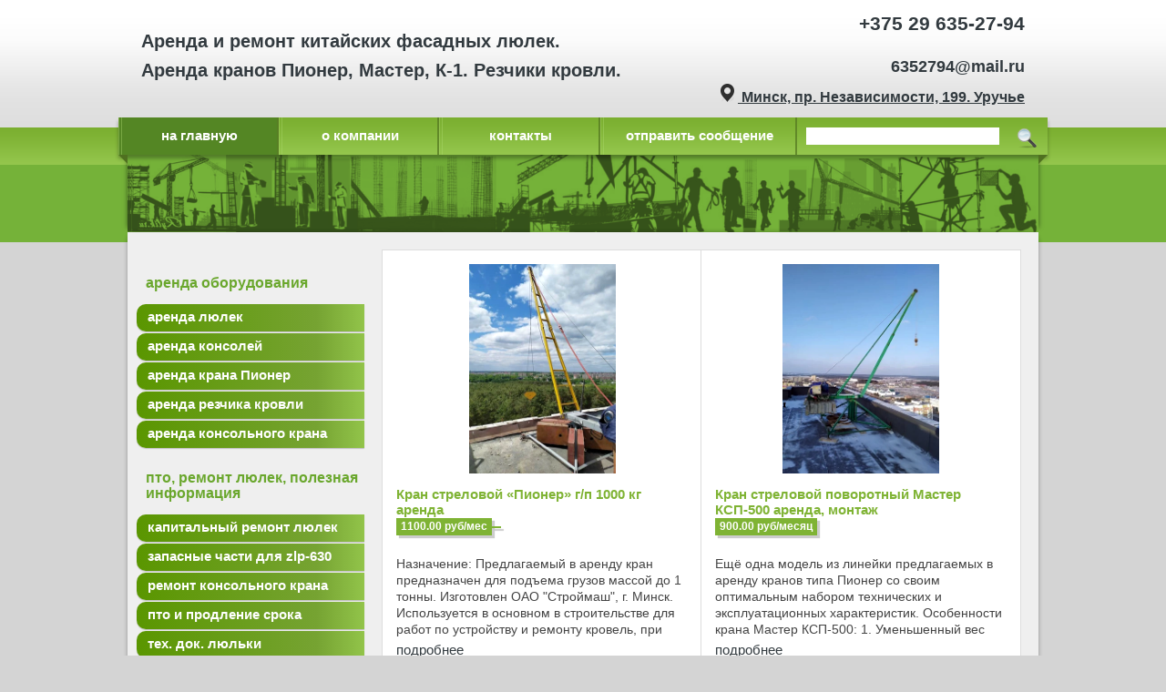

--- FILE ---
content_type: text/html; charset=utf-8
request_url: https://vsevarendu.by/
body_size: 6624
content:
<!DOCTYPE html>
<html lang=ru><head><meta charset="UTF-8">
<title>Аренда фасадных люлек, кранов Пионер.
</title>
<meta name=description content="Аренда китайских и белорусских фасадных люлек. Аренда кранов Пионер, консольных кранов. Ремонт люлек и кранов. Запчасти для люльки и Пионера.">

<link rel="shortcut icon" href=favicon.ico>
<link rel=stylesheet href='style.css?v=1768501548'>
<meta name=viewport content="width=device-width, initial-scale=1.0">
<base target="_self">
<meta property=og:image content='logo.jpg'>
<meta name=twitter:card content=summary_large_image>
<meta property=og:title content='Аренда фасадных люлек, кранов Пионер.
'>
<meta property=og:type content=website>
<meta property=og:url content='https://vsevarendu.by/'>
<link rel=preconnect href=https://core.nestormedia.com/><script type="text/javascript">(function (d, w, c) { (w[c] = w[c] || []).push(function() { try { w.yaCounter28935590 = new Ya.Metrika({id:28935590, clickmap:true, trackLinks:true, accurateTrackBounce:true}); } catch(e) { } }); var n = d.getElementsByTagName("script")[0], s = d.createElement("script"), f = function () { n.parentNode.insertBefore(s, n); }; s.type = "text/javascript"; s.async = true; s.src = (d.location.protocol == "https:" ? "https:" : "http:") + "//mc.yandex.ru/metrika/watch.js"; if (w.opera == "[object Opera]") { d.addEventListener("DOMContentLoaded", f, false); } else { f(); } })(document, window, "yandex_metrika_callbacks");</script><meta name="yandex-verification" content="6e4a7281b5850925" /><meta name="yandex-verification" content="994b0f838c7f0e45" /><script src='js.js?ver=176850159133' onload='var cookies_allowed=1; setTimeout(function(){ajax2({url:"index.pl?act=PERF&c="+perftest(cookies_allowed)+"&a="+detect(cookies_allowed)});},600)'></script><link rel=canonical href="https://vsevarendu.by/"><style>
:root {
--shop_img_width:px;
--P:#7fb334;
--P99:hsl(85 55% 99%); --onP99:#000;
--P98:hsl(85 55% 98%); --onP98:#000;
--P97:hsl(85 55% 97%); --onP97:#000;
--P96:hsl(85 55% 96%); --onP96:#000;
--P95:hsl(85 55% 95%); --onP95:#000;
--P90:hsl(85 55% 90%); --onP90:#000;
--P80:hsl(85 55% 80%); --onP80:#000;
--P70:hsl(85 55% 70%); --onP70:#000;
--P60:hsl(85 55% 60%); --onP60:#fff;
--P50:hsl(85 55% 50%); --onP50:#fff;
--P40:hsl(85 55% 40%); --onP40:#fff;
--P30:hsl(85 55% 30%); --onP30:#fff;
--P20:hsl(85 55% 20%); --onP20:#fff;
--P10:hsl(85 55% 10%); --onP10:#fff;
--S:#000000;
--S99:hsl(0 0% 99%); --onS99:#000;
--S98:hsl(0 0% 98%); --onS98:#000;
--S97:hsl(0 0% 97%); --onS97:#000;
--S96:hsl(0 0% 96%); --onS96:#000;
--S95:hsl(0 0% 95%); --onS95:#000;
--S90:hsl(0 0% 90%); --onS90:#000;
--S80:hsl(0 0% 80%); --onS80:#000;
--S70:hsl(0 0% 70%); --onS70:#000;
--S60:hsl(0 0% 60%); --onS60:#fff;
--S50:hsl(0 0% 50%); --onS50:#fff;
--S40:hsl(0 0% 40%); --onS40:#fff;
--S30:hsl(0 0% 30%); --onS30:#fff;
--S20:hsl(0 0% 20%); --onS20:#fff;
--S10:hsl(0 0% 10%); --onS10:#fff;
--N:#000000;
--N99:hsl(0 0% 99%); --onN99:#000;
--N98:hsl(0 0% 98%); --onN98:#000;
--N97:hsl(0 0% 97%); --onN97:#000;
--N96:hsl(0 0% 96%); --onN96:#000;
--N95:hsl(0 0% 95%); --onN95:#000;
--N90:hsl(0 0% 90%); --onN90:#000;
--N80:hsl(0 0% 80%); --onN80:#000;
--N70:hsl(0 0% 70%); --onN70:#000;
--N60:hsl(0 0% 60%); --onN60:#fff;
--N50:hsl(0 0% 50%); --onN50:#fff;
--N40:hsl(0 0% 40%); --onN40:#fff;
--N30:hsl(0 0% 30%); --onN30:#fff;
--N20:hsl(0 0% 20%); --onN20:#fff;
--N10:hsl(0 0% 10%); --onN10:#fff;
--var_style_color_link:#7fb334;
--var_style_card_basis_px:220px;
--var_style_border_radius_px:0px;
--var_style_cards_gap_px:20px;

}
</style></head>


<body class="looking--half url-act-main var_menu3_lvl2_type_desktop--click var_menu3_lvl2_type_mobile--click coredesktop" id=zz><input type=checkbox class=menu3checkbox id=menu3checkbox checked><label class=menu3__screen for=menu3checkbox></label><noscript><div><img src="//mc.yandex.ru/watch/28935590" style="position:absolute; left:-9999px;" alt="" /></div></noscript>

<div id=zm>
	<div class=tm-adapt style="padding-left:20px;padding-right:40px" onclick="adaptsw()">x</div>
</div>

<div id=zc><div id=adapt-glass onclick="adaptsw()"></div>
<div class=tm-adapt onclick="adaptsw()">≡ меню</div>

<div class=gr2>
<div class=width>
<div id=head style="display:flex;padding:5px 15px 25px 15px;">

<div id=logo style=flex:auto>
<a href='/'  style=text-decoration:none class='dn s'><div style=font-size:20px;font-weight:bold;color:#888;line-height:1.6;padding-top:4px><div class='rotate rotate-logo'><p>Аренда и ремонт китайских фасадных люлек.<br>Аренда кранов Пионер, Мастер, К-1. Резчики кровли.</p></div>
</a>
</div>

</div>

<div id=phs>
<a class=dn href="tel:+375296352794"><i class=logo-a1 ></i> +375 29 635-27-94</a><br>
<a class=dn href="tel:"></a><br>
<a href="mailto:6352794@mail.ru" class=dn style=text-decoration:none;font-size:18px><i class=icon-mail ></i> 6352794@mail.ru</a>
<div id=adr style=margin-top:8px;font-size:16px><a href='index.pl?act=CONTACTS'><img alt='' loading=lazy src=img/map.png?v=1445448544 style=margin-right:4px> Минск, пр. Независимости, 199. Уручье</a></div>
</div>



</div></div></div>

<div style="background:url(img/tm.png?v=1445448544) repeat-x top">
<div class=width style=background:#72ad38>
<div class=ttm2>

<div id=searchi  style=float:right;padding-left:10px;padding-top:11px></div><script>t="<form action=index.pl><input type=hidden name=azZzct value=searzZzch1><table class=search><tr><td ><tr><td width=80%><inzZzput  nazZzme=strzZzing type=text style=width:100% value='' onfocus='this.value=\"\"'><td style=padding-left:2px><input type=image src=img/find.png?v=1445448544 style='cursor:pointer;padding:0 10px 0 17px'></fzZzorm></table>";t=t.replace(/zZz/g,''); document.getElementById('searchi').innerHTML = t;</script>

<table id=tm><tr>
<td><a href='/' class=' s'>на главную</a>
<td><a href='index.pl?act=ABOUT'>о компании</a>
<td><a href='index.pl?act=CONTACTS'>контакты</a>
<td><a href='mail.pl?act=REQUESTFORM' rel=nofollow>отправить сообщение</a>
</table>

</div>
</div>
</div>


<div style="position:relative;background:#75b239;"><div class=width style="height:85px;background:#75b239 url(img/top.png?v=1445448544) right top;position:relative;top:-11px;box-shadow: 0px -5px 5px rgba(0,0,0,0.5)"></div></div>



<table class=width style="position:relative;top:-11px;box-shadow: 0px 0px 5px rgba(0,0,0,0.3);border-radius:10px">
<tr><td id=lmenu width=260px>
<table width=100%  border=0 cellpadding=0 cellspacing=0 class=menu id=table-c>


<tr><td class='t'>
аренда оборудования
<tr><td><a href='index.pl?act=SECTION&amp;section=arenda+lyulek'>аренда люлек</a>
<tr><td><a href='index.pl?act=SECTION&amp;section=arenda+konsolej'>аренда консолей</a>
<tr><td><a href='index.pl?act=SECTION&amp;section=arenda+krana+pioner'>аренда крана Пионер</a>
<tr><td><a href='index.pl?act=SECTION&amp;section=arenda+rezchika+krovli'>аренда резчика кровли</a>
<tr><td><a href='index.pl?act=SECTION&amp;section=arenda+konsolwnogo+krana'>аренда консольного крана</a>


<tr><td class='t'>
пто, ремонт люлек, полезная информация
<tr><td><a href='index.pl?act=SUBJ&amp;subj=kapitalwnyj+remont+lyulek&amp;section=kapitalwnyj+remont+lyulek'>капитальный ремонт люлек</a>
<tr><td><a href='index.pl?act=SECTION&amp;section=zapasnye+chasti+dlya+ZLP-630'>запасные части для zlp-630</a>
<tr><td><a href='index.pl?act=PRODUCT&amp;id=274'>ремонт консольного крана</a>
<tr><td><a href='index.pl?act=SUBJ&amp;subj=pto+i+prodlenie+sroka&amp;section=pto+i+prodlenie+sroka'>пто и продление срока</a>
<tr><td><a href='index.pl?act=SUBJ&amp;subj=teh.+dok.+lyulwki&amp;section=teh.+dok.+lyulwki'>тех. док. люльки</a>
<tr><td><a href='index.pl?act=SUBJ&amp;subj=teh.+statwi&amp;section=teh.+statwi'>тех. статьи</a>


</table>
<br><!-- tags -->
<!-- menu -->

<br>

<td id=tdproduct>



<div class='page__content '><div class='page page-main'><div class='cards cards--grid cards--place--main'>
<div class='cards__card' data-ordname='p^225' itemprop=itemListElement itemscope itemtype=https://schema.org/Offer>
<div class='card'>

<a class=card__imgw href='index.pl?act=PRODUCT&id=225'>
<img alt='' loading=lazy class='card__img card__img--contain' src='img/pages/225-s.jpg?ver=176657013533&w=320' >
<link itemprop=image href="https://vsevarendu.by/img/pages/225-s.jpg?ver=176657013533">
</a>

<div class=card__textw>
<div class='card__title h'><a class=dn href='https://vsevarendu.by/index.pl?act=PRODUCT&id=225' itemprop=url><span itemprop=name>Кран стреловой «Пионер» г/п 1000 кг аренда   <div class=h__sh><div class='sh1'> 1100.00 руб/мес </div><div class='sh1'> </div></div></span></a></div>
<ul class=card__tagsul></ul>
<div class=card__text><div class=card__textcrop itemprop=description>Назначение: Предлагаемый в аренду кран предназначен для подъема грузов массой до 1 тонны. Изготовлен ОАО "Строймаш", г. Минск. Используется в основном в строительстве для работ по устройству и ремонту кровель, при кладочных и иных строительных  ...</div></div>
<div class=card__more><a class='more card__morebtn' href='index.pl?act=PRODUCT&id=225'>подробнее</a></div>
<div class=card__date><div class=dateline></div></div>
</div>
<!-- shop-in-card225 -->
</div>
</div>

<div class='cards__card' data-ordname='p^304' itemprop=itemListElement itemscope itemtype=https://schema.org/Offer>
<div class='card'>

<a class=card__imgw href='index.pl?act=PRODUCT&id=304'>
<img alt='' loading=lazy class='card__img card__img--contain' src='img/pages/304-s.jpg?ver=176656941733&w=320' >
<link itemprop=image href="https://vsevarendu.by/img/pages/304-s.jpg?ver=176656941733">
</a>

<div class=card__textw>
<div class='card__title h'><a class=dn href='https://vsevarendu.by/index.pl?act=PRODUCT&id=304' itemprop=url><span itemprop=name>Кран стреловой поворотный Мастер КСП-500 аренда, монтаж   <div class=h__sh><div class='sh1'> 900.00 руб/месяц</div></div></span></a></div>
<ul class=card__tagsul></ul>
<div class=card__text><div class=card__textcrop itemprop=description>Ещё одна модель из линейки предлагаемых в аренду кранов типа Пионер со своим оптимальным набором технических и эксплуатационных характеристик. Особенности крана Мастер КСП-500: 1. Уменьшенный вес стрелы, разборная растяжка. Что облегчает доставку  ...</div></div>
<div class=card__more><a class='more card__morebtn' href='index.pl?act=PRODUCT&id=304'>подробнее</a></div>
<div class=card__date><div class=dateline></div></div>
</div>
<!-- shop-in-card304 -->
</div>
</div>

<div class='cards__card' data-ordname='p^298' itemprop=itemListElement itemscope itemtype=https://schema.org/Offer>
<div class='card'>

<a class=card__imgw href='index.pl?act=PRODUCT&id=298'>
<img alt='' loading=lazy class='card__img card__img--contain' src='img/pages/298-s.jpg?ver=176656941433&w=320' >
<link itemprop=image href="https://vsevarendu.by/img/pages/298-s.jpg?ver=176656941433">
</a>

<div class=card__textw>
<div class='card__title h'><a class=dn href='https://vsevarendu.by/index.pl?act=PRODUCT&id=298' itemprop=url><span itemprop=name>Кран Пионер г/п 500 кг аренда, монтаж   <div class=h__sh><div class='sh1'> 750.00 руб/мес</div></div></span></a></div>
<ul class=card__tagsul></ul>
<div class=card__text><div class=card__textcrop itemprop=description>Аренда крана Пионер грузоподъёмностью 500 кг. будет актуальна при выполнении кровельных работ, кладке парапетов и стен, других строительно-монтажных и ремонтных работ на кровле и перекрытиях зданий. Реже кран может использоваться в строительстве  ...</div></div>
<div class=card__more><a class='more card__morebtn' href='index.pl?act=PRODUCT&id=298'>подробнее</a></div>
<div class=card__date><div class=dateline></div></div>
</div>
<!-- shop-in-card298 -->
</div>
</div>

<div class='cards__card' data-ordname='p^306' itemprop=itemListElement itemscope itemtype=https://schema.org/Offer>
<div class='card'>

<a class=card__imgw href='index.pl?act=PRODUCT&id=306'>
<img alt='' loading=lazy class='card__img card__img--contain' src='img/pages/306-s.jpg?ver=176656940333&w=320' >
<link itemprop=image href="https://vsevarendu.by/img/pages/306-s.jpg?ver=176656940333">
</a>

<div class=card__textw>
<div class='card__title h'><a class=dn href='https://vsevarendu.by/index.pl?act=PRODUCT&id=306' itemprop=url><span itemprop=name>Очистка, покраска люлек, подготовка к ПТО и проверке по ОТ   <div class=h__sh><div class='sh1'> договорная</div></div></span></a></div>
<ul class=card__tagsul></ul>
<div class=card__text><div class=card__textcrop itemprop=description>Капитальный ремонт подъемника включает как механический ремонт узлов, так и работы по очистке и окраске. Обычно работы идут в 2 этапа. Этап 1: - распасовываем и сматываем тросы; - убираем из корзины мусор; - снимаем основные узлы (редукторы,  ...</div></div>
<div class=card__more><a class='more card__morebtn' href='index.pl?act=PRODUCT&id=306'>подробнее</a></div>
<div class=card__date><div class=dateline></div></div>
</div>
<!-- shop-in-card306 -->
</div>
</div>

<div class='cards__card' data-ordname='p^297' itemprop=itemListElement itemscope itemtype=https://schema.org/Offer>
<div class='card'>

<a class=card__imgw href='index.pl?act=PRODUCT&id=297'>
<img alt='' loading=lazy class='card__img card__img--contain' src='img/pages/297-s.jpg?ver=176656939133&w=320' >
<link itemprop=image href="https://vsevarendu.by/img/pages/297-s.jpg?ver=176656939133">
</a>

<div class=card__textw>
<div class='card__title h'><a class=dn href='https://vsevarendu.by/index.pl?act=PRODUCT&id=297' itemprop=url><span itemprop=name>Аренда 6-метровой китайской люльки ZLP-630, ЛЭ 1-150-630. Минск, РБ   <div class=h__sh><div class='sh1'> 750.00 руб/месяц</div></div></span></a></div>
<ul class=card__tagsul></ul>
<div class=card__text><div class=card__textcrop itemprop=description>Китайские шестиметровые люльки берут в аренду чаще всего. «Шестиметровая китайка» - это самый распространенный и популярный вид строительных фасадных люлек, как в аренду так и при покупке. Маркируются ZLP-630 и ЛЭ 1-150-630, обе марки – китайские,  ...</div></div>
<div class=card__more><a class='more card__morebtn' href='index.pl?act=PRODUCT&id=297'>подробнее</a></div>
<div class=card__date><div class=dateline></div></div>
</div>
<!-- shop-in-card297 -->
</div>
</div>

<div class='cards__card' data-ordname='p^7' itemprop=itemListElement itemscope itemtype=https://schema.org/Offer>
<div class='card'>

<a class=card__imgw href='index.pl?act=PRODUCT&id=7'>
<img alt='' loading=lazy class='card__img card__img--contain' src='img/pages/7-s.jpg?ver=176656938833&w=320' >
<link itemprop=image href="https://vsevarendu.by/img/pages/7-s.jpg?ver=176656938833">
</a>

<div class=card__textw>
<div class='card__title h'><a class=dn href='https://vsevarendu.by/index.pl?act=PRODUCT&id=7' itemprop=url><span itemprop=name>Аренда китайской 4-х метровой люльки ZLP-630   <div class=h__sh><div class='sh1'> 750.00 руб/месяц </div><div class='sh1'> </div></div></span></a></div>
<ul class=card__tagsul></ul>
<div class=card__text><div class=card__textcrop itemprop=description>Предлагаем в аренду китайскую 4-х метровую люльку типа ZLP-630, ЛЭ 1-150-630. Китайские люльки получили наибольшее распространение в 6-ти метровом варианте, однако, встречаются объекты, на которых не требуется либо не может использоваться полная  ...</div></div>
<div class=card__more><a class='more card__morebtn' href='index.pl?act=PRODUCT&id=7'>подробнее</a></div>
<div class=card__date><div class=dateline></div></div>
</div>
<!-- shop-in-card7 -->
</div>
</div>

<div class='cards__card' data-ordname='p^300' itemprop=itemListElement itemscope itemtype=https://schema.org/Offer>
<div class='card'>

<a class=card__imgw href='index.pl?act=PRODUCT&id=300'>
<img alt='' loading=lazy class='card__img card__img--contain' src='img/pages/300-s.jpg?ver=176656938633&w=320' >
<link itemprop=image href="https://vsevarendu.by/img/pages/300-s.jpg?ver=176656938633">
</a>

<div class=card__textw>
<div class='card__title h'><a class=dn href='https://vsevarendu.by/index.pl?act=PRODUCT&id=300' itemprop=url><span itemprop=name>Аренда 2-х метровой китайской люльки   <div class=h__sh><div class='sh1'> 750.00 руб/месяц</div></div></span></a></div>
<ul class=card__tagsul></ul>
<div class=card__text><div class=card__textcrop itemprop=description>Двухметровую люльку берут в аренду для работы в местах, где конфигурация здания не позволяет поставить люльку с рабочей площадкой большей длины либо когда длина люльки не имеет значения. В основном это участки между балконами, внутренние либо  ...</div></div>
<div class=card__more><a class='more card__morebtn' href='index.pl?act=PRODUCT&id=300'>подробнее</a></div>
<div class=card__date><div class=dateline></div></div>
</div>
<!-- shop-in-card300 -->
</div>
</div>

<div class='cards__card' data-ordname='p^303' itemprop=itemListElement itemscope itemtype=https://schema.org/Offer>
<div class='card'>

<a class=card__imgw href='index.pl?act=PRODUCT&id=303'>
<img alt='' loading=lazy class='card__img card__img--contain' src='img/pages/303-s.jpg?ver=176656937333&w=320' >
<link itemprop=image href="https://vsevarendu.by/img/pages/303-s.jpg?ver=176656937333">
</a>

<div class=card__textw>
<div class='card__title h'><a class=dn href='https://vsevarendu.by/index.pl?act=PRODUCT&id=303' itemprop=url><span itemprop=name>Кран консольный К-1 ВТА 160кг, высота подъема 100м, аренда, монтаж   <div class=h__sh><div class='sh1'> 660.00 руб/месяц</div></div></span></a></div>
<ul class=card__tagsul></ul>
<div class=card__text><div class=card__textcrop itemprop=description>Аренда консольного крана этой модели подходит для работ на объектах высотой до 100 метров включительно. Увеличенная высота подъема доступна благодаря особенной конструкции лебедки. Здесь нужно отметить, что с увеличением высоты подъема  ...</div></div>
<div class=card__more><a class='more card__morebtn' href='index.pl?act=PRODUCT&id=303'>подробнее</a></div>
<div class=card__date><div class=dateline></div></div>
</div>
<!-- shop-in-card303 -->
</div>
</div>

<div class='cards__card' data-ordname='p^6' itemprop=itemListElement itemscope itemtype=https://schema.org/Offer>
<div class='card'>

<a class=card__imgw href='index.pl?act=PRODUCT&id=6'>
<img alt='' loading=lazy class='card__img card__img--contain' src='img/pages/6-s.jpg?ver=176656937033&w=320' >
<link itemprop=image href="https://vsevarendu.by/img/pages/6-s.jpg?ver=176656937033">
</a>

<div class=card__textw>
<div class='card__title h'><a class=dn href='https://vsevarendu.by/index.pl?act=PRODUCT&id=6' itemprop=url><span itemprop=name>Кран консольный К-1 г/п 320 кг аренда, монтаж   <div class=h__sh><div class='sh1'> 660.00 руб/месяц</div></div></span></a></div>
<ul class=card__tagsul></ul>
<div class=card__text><div class=card__textcrop itemprop=description>Предлагаемый в аренду Кран консольный К-1 (подъемник кровельный) предназначен для подъема грузов массой до 320 кг. Может быть установлен как на кровлю, так и между этажами в шахтах либо оконных проемах. В основном используется при устройстве и  ...</div></div>
<div class=card__more><a class='more card__morebtn' href='index.pl?act=PRODUCT&id=6'>подробнее</a></div>
<div class=card__date><div class=dateline></div></div>
</div>
<!-- shop-in-card6 -->
</div>
</div>

<div class='cards__card' data-ordname='p^46' itemprop=itemListElement itemscope itemtype=https://schema.org/Offer>
<div class='card'>

<a class=card__imgw href='index.pl?act=PRODUCT&id=46'>
<img alt='' loading=lazy class='card__img card__img--contain' src='img/pages/46-s.jpg?ver=176656928333&w=320' >
<link itemprop=image href="https://vsevarendu.by/img/pages/46-s.jpg?ver=176656928333">
</a>

<div class=card__textw>
<div class='card__title h'><a class=dn href='https://vsevarendu.by/index.pl?act=PRODUCT&id=46' itemprop=url><span itemprop=name>Резчик мягкой кровли Сплитстоун CR-149 бензиновый аренда   <div class=h__sh><div class='sh1'> от 40.00 руб/сутки</div></div></span></a></div>
<ul class=card__tagsul></ul>
<div class=card__text><div class=card__textcrop itemprop=description>Резчик кровли – инструмент, используемый для прорезания старого кровельного водоизоляционного покрытия. У нас Вы можете взять в аренду модель резчика кровли CR-149, которая является продуктом известнейшей и безусловно передовой компании  ...</div></div>
<div class=card__more><a class='more card__morebtn' href='index.pl?act=PRODUCT&id=46'>подробнее</a></div>
<div class=card__date><div class=dateline></div></div>
</div>
<!-- shop-in-card46 -->
</div>
</div>

<div class='cards__card' data-ordname='p^226' itemprop=itemListElement itemscope itemtype=https://schema.org/Offer>
<div class='card'>

<a class=card__imgw href='index.pl?act=PRODUCT&id=226'>
<img alt='' loading=lazy class='card__img card__img--contain' src='img/pages/226-s.jpg?ver=176656928133&w=320' >
<link itemprop=image href="https://vsevarendu.by/img/pages/226-s.jpg?ver=176656928133">
</a>

<div class=card__textw>
<div class='card__title h'><a class=dn href='https://vsevarendu.by/index.pl?act=PRODUCT&id=226' itemprop=url><span itemprop=name>Резчик кровли CR-147E, 380В, аренда в Минске   <div class=h__sh><div class='sh1'> от 35.00 руб/сутки</div></div></span></a></div>
<ul class=card__tagsul></ul>
<div class=card__text><div class=card__textcrop itemprop=description>Назначение. Эту модель резчика мягкой кровли мы рекомендуем арендовать для усложненных и больших по объему демонтажей кровельного покрытия. Для этого CR-147E оснащен самым мощным из всей линейки резчиков кровли 5.5-киловаттным двигателем, а также  ...</div></div>
<div class=card__more><a class='more card__morebtn' href='index.pl?act=PRODUCT&id=226'>подробнее</a></div>
<div class=card__date><div class=dateline></div></div>
</div>
<!-- shop-in-card226 -->
</div>
</div>

<div class='cards__card' data-ordname='p^244' itemprop=itemListElement itemscope itemtype=https://schema.org/Offer>
<div class='card'>

<a class=card__imgw href='index.pl?act=PRODUCT&id=244'>
<img alt='' loading=lazy class='card__img card__img--contain' src='img/pages/244-s.jpg?ver=176638248433&w=320' >
<link itemprop=image href="https://vsevarendu.by/img/pages/244-s.jpg?ver=176638248433">
</a>

<div class=card__textw>
<div class='card__title h'><a class=dn href='https://vsevarendu.by/index.pl?act=PRODUCT&id=244' itemprop=url><span itemprop=name>Штыревой разъем ШР 4,5,10,12 для подключения двигателя и пульта ZLP-630   <div class=h__sh><div class='sh1'> нет в наличии </div></div></span></a></div>
<ul class=card__tagsul></ul>
<div class=card__text><div class=card__textcrop itemprop=description>Назначение и функции: Штыревой разъем располагается на нижней части щита управления подъемником . Предназначен для разъемного соединения электродвигателя и выносного пульта со щитом. В зависимости от модели подъемника для подключения двигателя может  ...</div></div>
<div class=card__more><a class='more card__morebtn' href='index.pl?act=PRODUCT&id=244'>подробнее</a></div>
<div class=card__date><div class=dateline></div></div>
</div>
<!-- shop-in-card244 -->
</div>
</div>
<!--cardsadd--><div class=cards__card></div><div class=cards__card></div><div class=cards__card></div></div></p></div></div>




<tr><td colspan=2 class=bc style="border-radius:0 0 10px 10px">
<a href='/' onmouseover="this.href ='index.pl?ac'+'t=LOGINFORM'" style=text-decoration:none;>©</a> 2026 
ИП Тейранов Алексей Викторович
<div></div>
<div><a  class=icon-map href='geo:53.95918,27.71912'>53.95918,27.71912</a></div>
<div><a rel=nofollow href='tel:+375296352794' ><i class=logo-a1 ></i> +375 29 635-27-94</a></div>
<div><a class="automail" data-e1="6352794@m" data-e2="ail" data-e3=".ru" ><span style='background:url(img/emailstub.svg) no-repeat left bottom;background-size:auto 90%;display:inline-block;width:15em;height:1em'></span></a></div>
<div><a href='https://vsevarendu.by/'>vsevarendu.by</a></div>
<br>Сайт работает на платформе <a class='ncadv icon-snowplow-solid' href='https://nestorclub.com/index.pl?act=PRODUCT&id=58'>Nestorclub.com</a><br>
</table>
<br><br><div class=bbw><div id=bbw></div></div>


<script type="application/ld+json">{"taxID":"","logo":"https://vsevarendu.by/logo.jpg","@type":"LocalBusiness","name":"ИП Тейранов Алексей Викторович","address":{"@type":"PostalAddress","postOfficeBoxNumber":"","addressLocality":"","postalCode":"","addressCountry":"","addressRegion":"","streetAddress":""},"geo":{"longitude":"27.71912","latitude":"53.95918","@type":"GeoCoordinates"},"url":"https://vsevarendu.by/","@context":"https://schema.org","telephone":["+375296352794"],"legalName":" Индивидуальный предприниматель Тейранов Алексей Викторович"}</script><script type="application/ld+json">{"url":"https://vsevarendu.by/","@context":"https://schema.org","potentialAction":{"query-input":"required name=query","@type":"SearchAction","query":"required","target":"https://vsevarendu.by/index.pl?act=SEARCH1&string={query}"},"@type":"WebSite"}</script>

<div id=tmpl_hrefer style=display:none>
<a class="hrefer icon-share-from-square-regular" aria-label="Скопировать ссылку на этот фрагмент" data-tippy-content="Скопировать ссылку на этот фрагмент"  data-copyok="✓ Ссылка скопирована!"></a>
</div>


<div class='btntop icon-level-up'></div><div class=btntop-helper></div>
<script>
window.addEventListener('load', function(){
let createbtntop = function() {
 if (document.body.classList.contains('coredesktop')) {
 // document.body.insertAdjacentHTML("beforeend", "<div class='btntop icon-level-up'></div><div class=btntop-helper></div>");
 document.querySelector('.btntop').onclick=function(){ window.scrollTo({top:0,behavior:"smooth"}); window.location.hash = ''; }
 let observer = new IntersectionObserver(function(entries) {
  if (entries[0].isIntersecting) {document.querySelector('.btntop').dataset.state='visible'}
  if (!entries[0].isIntersecting) {document.querySelector('.btntop').dataset.state=''}
 });
 observer.observe(document.querySelector('.btntop-helper'));
 }
}
if ('requestIdleCallback' in window) {
 window.requestIdleCallback(createbtntop);
}
else {
 setTimeout(createbtntop, 3100);
}
});
</script>
<!-- nc:c:rik:vsevarendu.by --></body></html>

